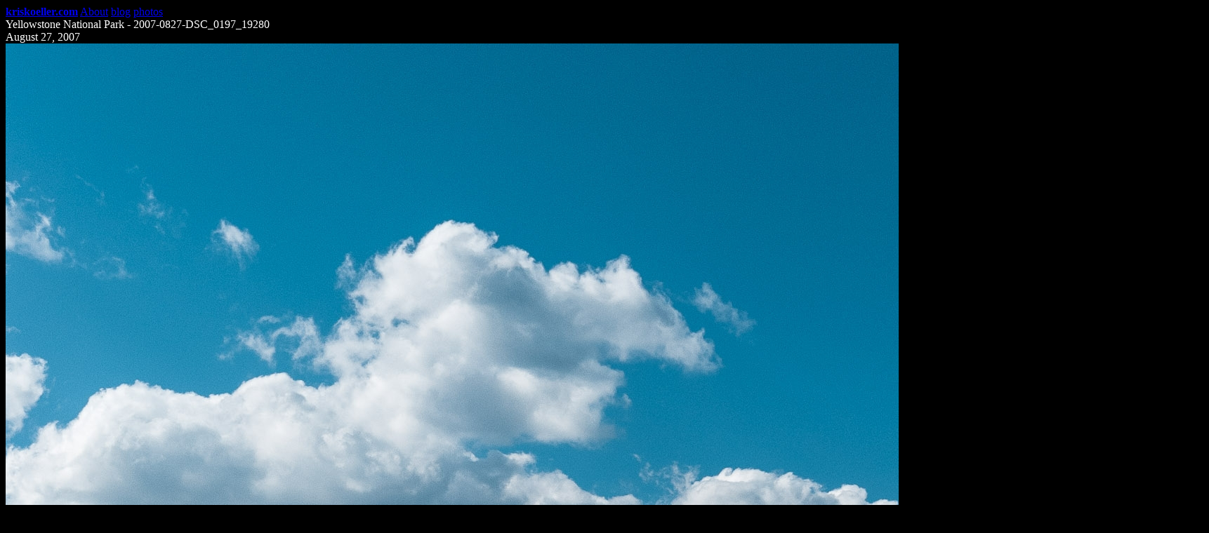

--- FILE ---
content_type: text/html; charset=UTF-8
request_url: https://kriskoeller.com/photos/2007/2007-08-27-yellowstone-national-park-20070827dsc_0197_19280.htm
body_size: 3482
content:

<DOCTYPE HTML>

<head>

	<link rel="alternate" 	href="/rss/rss.xml" type="application/rss+xml" title="RSS"/>
	<link rel="stylesheet" 	href="/assets/site.css" type="text/css" />
	<link rel="stylesheet" 	href="/assets/blog.css" type="text/css" />
	<link rel="stylesheet" 	href="/assets/fancybox/jquery.fancybox.min.css" />	
	<link rel="image_src"  	href="/photos/2007/2007-08-27-yellowstone-national-park-20070827dsc_0197_19280.jpg" type="image/jpeg" />
	<meta http-equiv="Content-type" content="text/html;charset=UTF-8">
	<meta name="keywords" content="travelogue food writing photos travel blog www.kriskoeller.com photography montana, national park, national park service, national park tour, wyoming, yellowstone national park">
	<meta name="description" content="Yellowstone National Park - 2007-0827-DSC_0197_19280">
	<meta name="author" content="Kris Koeller">
	<meta name="viewport" content="user-scalable=no,width=device-width">
	<meta property="og:image" content="https://www.kriskoeller.com/photos/2007/2007-08-27-yellowstone-national-park-20070827dsc_0197_19280.jpg">
	<meta property="og:image:type" content="image/png">	
	<meta property="og:title" content="Yellowstone National Park - 2007-0827-DSC_0197_19280">
	<meta property="og:description" content="Yellowstone National Park - 2007-0827-DSC_0197_19280">
	<title>Yellowstone National Park - 2007-0827-DSC_0197_19280</title>
	
</head>

<body style="background-color: black;color:white;">
		
	<div class="blogContainer">
			
		<div class="blogHeader">

			<a href="/"><B>kriskoeller.com</B></a> 
			<a href="/about/">About</a> 
			<a href="/blog/">blog</a>
			<a href="/photos/">photos</a> 	

		</div>
	
		<div class="blogContent">

			<div class="blogTitle">Yellowstone National Park - 2007-0827-DSC_0197_19280</div>
			
			<div class="blogDate">August 27, 2007</div>
			
			<a href="/photos/2007/2007-08-27-yellowstone-national-park-20070827dsc_0197_19280.jpg" data-fancybox="gallery" data-caption="Yellowstone National Park - 2007-0827-DSC_0197_19280">
				
				<img src="/photos/2007/2007-08-27-yellowstone-national-park-20070827dsc_0197_19280.jpg" alt="Yellowstone National Park - 2007-0827-DSC_0197_19280">
				
			</a>
			
			<div class="photoCaption">From the album: <a href="/photos/2007/2007-album-08-yellowstone-national-park.htm">Yellowstone National Park</a></div>
			
			<div class="blogDivider"></div>

			<div class="blogCategory">
				
				tags: montana, national park, national park service, national park tour, wyoming, yellowstone national park	
				<br>exif: <span style="text-transform: lowercase;">NIKON CORPORATION NIKON D80, 18.0-70.0 mm f/3.5-4.5, f/5.0, 1/3999 sec, ISO200, 43mm</span>
				
			</div>
			
		</div>
		
	</div>
		
</body>

</html>

<iframe style="width:0;height:0;border:0; border:none;" id="viewsFrame" src="https://kriskoeller.net/stats/?statObject=38360&statType=photo" seamless></iframe>

<script src="https://code.jquery.com/jquery-3.3.1.min.js"></script>
<script src="https://www.kriskoeller.com/assets/fancybox/jquery.fancybox.min.js"></script>
<script type="text/javascript">

  var _gaq = _gaq || [];
  _gaq.push(["_setAccount", "UA-21321338-1"]);
  _gaq.push(["_trackPageview"]);

  (function() {
    var ga = document.createElement("script"); ga.type = "text/javascript"; ga.async = true;
    ga.src = ("https:" == document.location.protocol ? "https://ssl" : "http://www") + ".google-analytics.com/ga.js";
    var s = document.getElementsByTagName("script")[0]; s.parentNode.insertBefore(ga, s);
  })();

</script>



--- FILE ---
content_type: text/html;charset=UTF-8
request_url: https://kriskoeller.net/stats/?statObject=38360&statType=photo
body_size: 139
content:
https://kriskoeller.com/photos/2007/2007-08-27-yellowstone-national-park-20070827dsc_0197_19280.htm https://kriskoeller.com/photos/2007/2007-08-27-yellowstone-national-park-20070827dsc_0197_19280.htm 